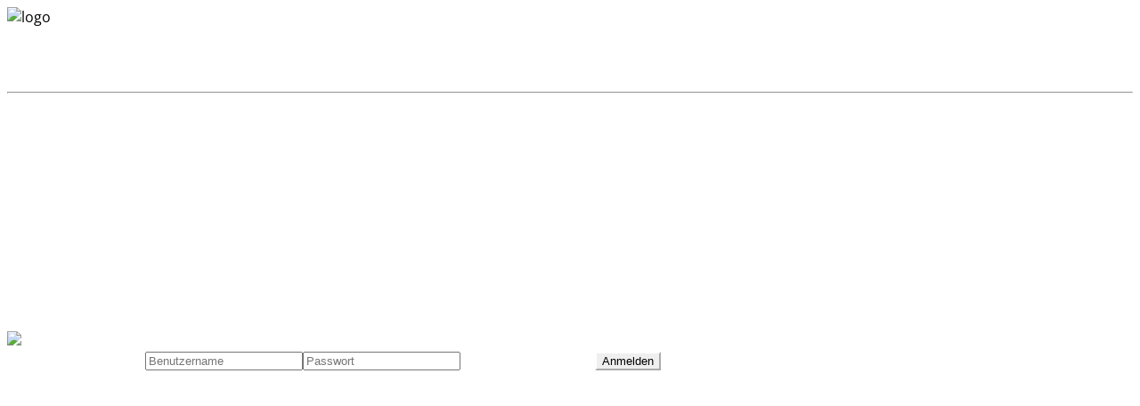

--- FILE ---
content_type: text/html; charset=UTF-8
request_url: https://dhyanarecords.com/
body_size: 2150
content:
<!DOCTYPE html>
<html lang="de" prefix="og: http://ogp.me/ns# fb: http://ogp.me/ns/fb#">
<head>
	<meta charset="UTF-8" />
	<title>Coming soon …</title>		<meta name="viewport" content="width=device-width, maximum-scale=1, initial-scale=1, minimum-scale=1">
	<meta name="description" content="Unabhängige Musik seit 1995."/>
	<meta http-equiv="X-UA-Compatible" content="" />
	<meta property="og:site_name" content="Dhyana Records - Unabhängige Musik seit 1995."/>
	<meta property="og:title" content="Coming soon …"/>
	<meta property="og:type" content="Maintenance"/>
	<meta property="og:url" content="https://dhyanarecords.com"/>
	<meta property="og:description" content="Album 2023 &quot;Legs and Birds&quot;  |  2 x 12&quot;  |  Release date: Jan 20, 2023

Limited edition of 99 (Hausmusik-Edition, blue and red vinyl) and 150 (orange and green vinyl)

---&gt; Watch the new Le Millipede Video &quot;8th Leg&quot; &lt;---

---&gt; Pre-sale on Bandcamp &lt;---

---&gt; Record Release Party: Feb 3, 2023 @ Köşk/München &lt;---

---&gt; Check out the GUTFEELING homepage &amp; shop &lt;---"/>
				<meta property="og:image" content="https://dhyanarecords.com/wp-content/uploads/2022/12/dhy-e1672582053598.png" />
			<meta property="og:image:url" content="https://dhyanarecords.com/wp-content/uploads/2022/12/dhy-e1672582053598.png"/>
			<meta property="og:image:secure_url" content="https://dhyanarecords.com/wp-content/uploads/2022/12/dhy-e1672582053598.png"/>
			<meta property="og:image:type" content="png"/>
			<link rel="profile" href="http://gmpg.org/xfn/11" />
	<link rel="pingback" href="https://dhyanarecords.com/xmlrpc.php" />
	<link rel='stylesheet' id='mtnc-style-css' href='https://dhyanarecords.com/wp-content/plugins/maintenance/load/css/style.css?ver=1670880523' type='text/css' media='all' />
<link rel='stylesheet' id='mtnc-fonts-css' href='https://dhyanarecords.com/wp-content/plugins/maintenance/load/css/fonts.css?ver=1670880523' type='text/css' media='all' />
<style type="text/css">body {background-color: #ffffff}.preloader {background-color: #ffffff}body {font-family: Open Sans; }.site-title, .preloader i, .login-form, .login-form a.lost-pass, .btn-open-login-form, .site-content, .user-content-wrapper, .user-content, footer, .maintenance a{color: #ffffff;} a.close-user-content, #mailchimp-box form input[type="submit"], .login-form input#submit.button  {border-color:#ffffff} input[type="submit"]:hover{background-color:#ffffff} input:-webkit-autofill, input:-webkit-autofill:focus{-webkit-text-fill-color:#ffffff} body &gt; .login-form-container{background-color:#111111}.btn-open-login-form{background-color:#111111}input:-webkit-autofill, input:-webkit-autofill:focus{-webkit-box-shadow:0 0 0 50px #111111 inset}input[type='submit']:hover{color:#111111} #custom-subscribe #submit-subscribe:before{background-color:#111111} </style>		<!--[if IE]>
	<style type="text/css">

	</style>
	<script type="text/javascript" src="https://dhyanarecords.com/wp-content/plugins/maintenance/load/js/jquery.backstretch.min.js"></script>
	<![endif]-->
	<link rel="stylesheet" href="https://fonts.bunny.net/css?family=Open%20Sans:300,300italic,regular,italic,600,600italic,700,700italic,800,800italic:300"></head>

<body class="maintenance ">

<div class="main-container">
	<div class="preloader"><i class="fi-widget" aria-hidden="true"></i></div>	<div id="wrapper">
		<div class="center logotype">
			<header>
				        <div class="logo-box" rel="home">
            <img src="https://dhyanarecords.com/wp-content/uploads/2022/12/dhy-e1672582053598.png" srcset="https://dhyanarecords.com/wp-content/uploads/2022/12/dhy-e1672582053598.png 2x" width="90"  alt="logo">
        </div>
    			</header>
		</div>
		<div id="content" class="site-content">
			<div class="center">
                <h2 class="heading font-center" style="font-weight:300;font-style:normal">LE MILLIPEDE</h2><div class="description" style="font-weight:300;font-style:normal"><hr />
<p>Album 2023 "Legs and Birds"  |  2 x 12"  |  Release date: Jan 20, 2023</p>
<p>Limited edition of 99 (Hausmusik-Edition, blue and red vinyl) and 150 (orange and green vinyl)</p>
<p><strong>---&gt; <a href="https://www.youtube.com/watch?v=fBKD-DRf5sk">Watch the new Le Millipede Video "8th Leg"</a></strong><strong> &lt;---</strong></p>
<p><strong>--</strong><strong>-&gt; </strong><strong><a href="https://dhyanarecords.bandcamp.com/merch">Pre-sale on Bandcamp</a></strong><strong> &lt;---</strong></p>
<p><strong>--</strong><strong>-&gt; </strong><strong><a href="https://www.gutfeeling.de/konzerte/">Record Release Party: Feb 3, 2023 @ Köşk/München</a></strong><strong> &lt;---</strong></p>
<p><strong>---&gt; </strong><strong><a href="https://www.gutfeeling.de/le-millipede-neues-album-legs-birds-und-tour/">Check out the GUTFEELING homepage &amp; shop</a> &lt;---</strong></p>
</div>			</div>
		</div>
	</div> <!-- end wrapper -->
	<footer>
		<div class="center">
			<div style="font-weight:300;font-style:normal">© Dhyana Records 2022</div>		</div>
	</footer>
					<picture class="bg-img">
						<img src="https://dhyanarecords.com/wp-content/uploads/2022/12/mockup_le-millipede-scaled.jpg">
		</picture>
	</div>

	<div class="login-form-container">
		<input type="hidden" id="mtnc_login_check" name="mtnc_login_check" value="2b8ee196ff" /><input type="hidden" name="_wp_http_referer" value="/" /><form id="login-form" class="login-form" method="post"><label>Benutzeranmeldung</label><span class="login-error"></span><span class="licon user-icon"><input type="text" name="log" id="log" value="" size="20" class="input username" placeholder="Benutzername" /></span><span class="picon pass-icon"><input type="password" name="pwd" id="login_password" value="" size="20" class="input password" placeholder="Passwort" /></span><a class="lost-pass" href="https://dhyanarecords.com/wp-login.php?action=lostpassword">Passwort vergessen</a><input type="submit" class="button" name="submit" id="submit" value="Anmelden" /><input type="hidden" name="is_custom_login" value="1" /><input type="hidden" id="mtnc_login_check" name="mtnc_login_check" value="2b8ee196ff" /><input type="hidden" name="_wp_http_referer" value="/" /></form>		    <div id="btn-open-login-form" class="btn-open-login-form">
        <i class="fi-lock"></i>

    </div>
    <div id="btn-sound" class="btn-open-login-form sound">
        <i id="value_botton" class="fa fa-volume-off" aria-hidden="true"></i>
    </div>
    	</div>
<!--[if !IE]><!--><script type="text/javascript" src="https://dhyanarecords.com/wp-includes/js/jquery/jquery.min.js?ver=3.7.1" id="jquery-core-js"></script>
<!--<![endif]--><script type="text/javascript" id="_frontend-js-extra">
/* <![CDATA[ */
var mtnc_front_options = {"body_bg":"https://dhyanarecords.com/wp-content/uploads/2022/12/mockup_le-millipede-scaled.jpg","gallery_array":[],"blur_intensity":"5","font_link":["Open Sans:300,300italic,regular,italic,600,600italic,700,700italic,800,800italic:300"]};
//# sourceURL=_frontend-js-extra
/* ]]> */
</script>
<script type="text/javascript" src="https://dhyanarecords.com/wp-content/plugins/maintenance/load/js/jquery.frontend.js?ver=1670880523" id="_frontend-js"></script>

</body>
</html>
